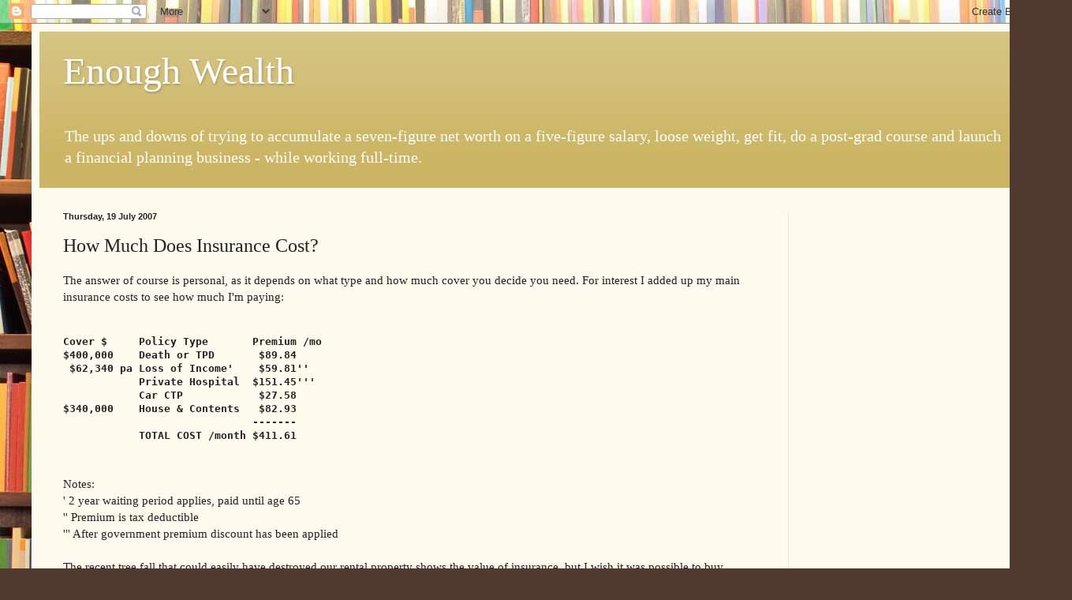

--- FILE ---
content_type: text/html; charset=UTF-8
request_url: https://www.enoughwealth.com/b/stats?style=BLACK_TRANSPARENT&timeRange=ALL_TIME&token=APq4FmD6yAtmNu-o3-eOLabtt9UqYSoPR_YDYh1tqEt3BWnl3TaPkcHsPlofKMZDA2zgxgHxygrQuKFq-goUsIHCzQobOkREvg
body_size: 48
content:
{"total":2822322,"sparklineOptions":{"backgroundColor":{"fillOpacity":0.1,"fill":"#000000"},"series":[{"areaOpacity":0.3,"color":"#202020"}]},"sparklineData":[[0,45],[1,78],[2,32],[3,34],[4,33],[5,35],[6,36],[7,28],[8,100],[9,67],[10,45],[11,46],[12,45],[13,31],[14,31],[15,30],[16,29],[17,29],[18,25],[19,16],[20,38],[21,31],[22,35],[23,60],[24,37],[25,33],[26,26],[27,69],[28,42],[29,49]],"nextTickMs":83720}

--- FILE ---
content_type: text/html; charset=utf-8
request_url: https://www.google.com/recaptcha/api2/aframe
body_size: 269
content:
<!DOCTYPE HTML><html><head><meta http-equiv="content-type" content="text/html; charset=UTF-8"></head><body><script nonce="k0S4TXkEDjqk46aDNSyawQ">/** Anti-fraud and anti-abuse applications only. See google.com/recaptcha */ try{var clients={'sodar':'https://pagead2.googlesyndication.com/pagead/sodar?'};window.addEventListener("message",function(a){try{if(a.source===window.parent){var b=JSON.parse(a.data);var c=clients[b['id']];if(c){var d=document.createElement('img');d.src=c+b['params']+'&rc='+(localStorage.getItem("rc::a")?sessionStorage.getItem("rc::b"):"");window.document.body.appendChild(d);sessionStorage.setItem("rc::e",parseInt(sessionStorage.getItem("rc::e")||0)+1);localStorage.setItem("rc::h",'1769542652112');}}}catch(b){}});window.parent.postMessage("_grecaptcha_ready", "*");}catch(b){}</script></body></html>